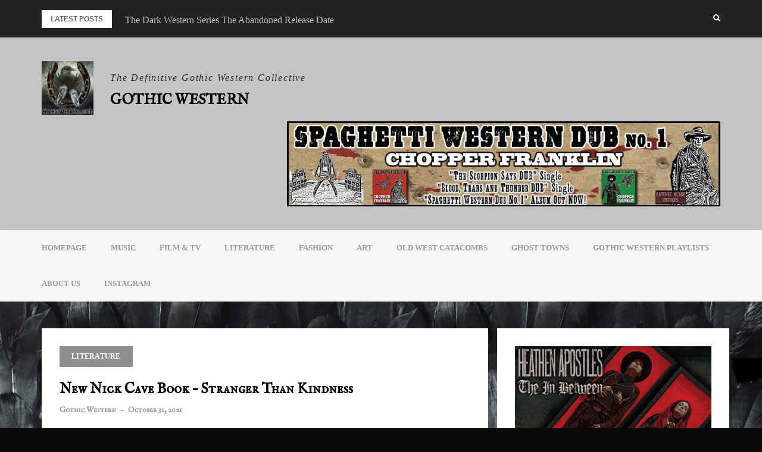

--- FILE ---
content_type: text/html; charset=UTF-8
request_url: https://gothicwestern.com/new-nick-cave-book-stranger-than-kindness/
body_size: 17940
content:
<!DOCTYPE html>
<html lang="en-US">
<head>
<meta charset="UTF-8">
<meta name="viewport" content="width=device-width, initial-scale=1">
<link rel="profile" href="http://gmpg.org/xfn/11">

<meta name='robots' content='index, follow, max-image-preview:large, max-snippet:-1, max-video-preview:-1' />

	<!-- This site is optimized with the Yoast SEO plugin v26.8 - https://yoast.com/product/yoast-seo-wordpress/ -->
	<title>New Nick Cave Book - Stranger Than Kindness - Gothic Western</title>
	<meta name="description" content="The new Nick Cave Book Stranger Than Kindness is a journey in images and words into the creative world of musician and storyteller Nick Cave." />
	<link rel="canonical" href="https://gothicwestern.com/new-nick-cave-book-stranger-than-kindness/" />
	<meta property="og:locale" content="en_US" />
	<meta property="og:type" content="article" />
	<meta property="og:title" content="New Nick Cave Book - Stranger Than Kindness - Gothic Western" />
	<meta property="og:description" content="The new Nick Cave Book Stranger Than Kindness is a journey in images and words into the creative world of musician and storyteller Nick Cave." />
	<meta property="og:url" content="https://gothicwestern.com/new-nick-cave-book-stranger-than-kindness/" />
	<meta property="og:site_name" content="Gothic Western" />
	<meta property="article:published_time" content="2021-10-31T19:17:36+00:00" />
	<meta property="article:modified_time" content="2022-08-31T17:32:44+00:00" />
	<meta property="og:image" content="https://gothicwestern.com/wp-content/uploads/2021/11/Nick-Cave-book-Stranger-Than-Kindness-2.jpg" />
	<meta property="og:image:width" content="1600" />
	<meta property="og:image:height" content="1200" />
	<meta property="og:image:type" content="image/jpeg" />
	<meta name="author" content="Gothic Western" />
	<meta name="twitter:card" content="summary_large_image" />
	<meta name="twitter:label1" content="Written by" />
	<meta name="twitter:data1" content="Gothic Western" />
	<meta name="twitter:label2" content="Est. reading time" />
	<meta name="twitter:data2" content="2 minutes" />
	<script type="application/ld+json" class="yoast-schema-graph">{"@context":"https://schema.org","@graph":[{"@type":"Article","@id":"https://gothicwestern.com/new-nick-cave-book-stranger-than-kindness/#article","isPartOf":{"@id":"https://gothicwestern.com/new-nick-cave-book-stranger-than-kindness/"},"author":{"name":"Gothic Western","@id":"https://gothicwestern.com/#/schema/person/ef09fd0b200871e1b7fb12a750de0294"},"headline":"New Nick Cave Book &#8211; Stranger Than Kindness","datePublished":"2021-10-31T19:17:36+00:00","dateModified":"2022-08-31T17:32:44+00:00","mainEntityOfPage":{"@id":"https://gothicwestern.com/new-nick-cave-book-stranger-than-kindness/"},"wordCount":322,"publisher":{"@id":"https://gothicwestern.com/#organization"},"image":{"@id":"https://gothicwestern.com/new-nick-cave-book-stranger-than-kindness/#primaryimage"},"thumbnailUrl":"https://gothicwestern.com/wp-content/uploads/2021/11/Nick-Cave-book-Stranger-Than-Kindness-2.jpg","keywords":["bad seeds book","nick cave bio","nick cave book"],"articleSection":["Literature"],"inLanguage":"en-US"},{"@type":"WebPage","@id":"https://gothicwestern.com/new-nick-cave-book-stranger-than-kindness/","url":"https://gothicwestern.com/new-nick-cave-book-stranger-than-kindness/","name":"New Nick Cave Book - Stranger Than Kindness - Gothic Western","isPartOf":{"@id":"https://gothicwestern.com/#website"},"primaryImageOfPage":{"@id":"https://gothicwestern.com/new-nick-cave-book-stranger-than-kindness/#primaryimage"},"image":{"@id":"https://gothicwestern.com/new-nick-cave-book-stranger-than-kindness/#primaryimage"},"thumbnailUrl":"https://gothicwestern.com/wp-content/uploads/2021/11/Nick-Cave-book-Stranger-Than-Kindness-2.jpg","datePublished":"2021-10-31T19:17:36+00:00","dateModified":"2022-08-31T17:32:44+00:00","description":"The new Nick Cave Book Stranger Than Kindness is a journey in images and words into the creative world of musician and storyteller Nick Cave.","breadcrumb":{"@id":"https://gothicwestern.com/new-nick-cave-book-stranger-than-kindness/#breadcrumb"},"inLanguage":"en-US","potentialAction":[{"@type":"ReadAction","target":["https://gothicwestern.com/new-nick-cave-book-stranger-than-kindness/"]}]},{"@type":"ImageObject","inLanguage":"en-US","@id":"https://gothicwestern.com/new-nick-cave-book-stranger-than-kindness/#primaryimage","url":"https://gothicwestern.com/wp-content/uploads/2021/11/Nick-Cave-book-Stranger-Than-Kindness-2.jpg","contentUrl":"https://gothicwestern.com/wp-content/uploads/2021/11/Nick-Cave-book-Stranger-Than-Kindness-2.jpg","width":1600,"height":1200,"caption":"New Nick Cave book"},{"@type":"BreadcrumbList","@id":"https://gothicwestern.com/new-nick-cave-book-stranger-than-kindness/#breadcrumb","itemListElement":[{"@type":"ListItem","position":1,"name":"Home","item":"https://gothicwestern.com/"},{"@type":"ListItem","position":2,"name":"New Nick Cave Book &#8211; Stranger Than Kindness"}]},{"@type":"WebSite","@id":"https://gothicwestern.com/#website","url":"https://gothicwestern.com/","name":"Gothic Western","description":"The Definitive Gothic Western Collective","publisher":{"@id":"https://gothicwestern.com/#organization"},"potentialAction":[{"@type":"SearchAction","target":{"@type":"EntryPoint","urlTemplate":"https://gothicwestern.com/?s={search_term_string}"},"query-input":{"@type":"PropertyValueSpecification","valueRequired":true,"valueName":"search_term_string"}}],"inLanguage":"en-US"},{"@type":"Organization","@id":"https://gothicwestern.com/#organization","name":"Gothic Western","url":"https://gothicwestern.com/","logo":{"@type":"ImageObject","inLanguage":"en-US","@id":"https://gothicwestern.com/#/schema/logo/image/","url":"https://gothicwestern.com/wp-content/uploads/2017/10/cropped-Crow-Horseshoe-logo-72-2.jpg","contentUrl":"https://gothicwestern.com/wp-content/uploads/2017/10/cropped-Crow-Horseshoe-logo-72-2.jpg","width":200,"height":208,"caption":"Gothic Western"},"image":{"@id":"https://gothicwestern.com/#/schema/logo/image/"}},{"@type":"Person","@id":"https://gothicwestern.com/#/schema/person/ef09fd0b200871e1b7fb12a750de0294","name":"Gothic Western","image":{"@type":"ImageObject","inLanguage":"en-US","@id":"https://gothicwestern.com/#/schema/person/image/","url":"https://secure.gravatar.com/avatar/78a65751339ef985f583ab029e7e552cf999452b18baae98d2ef39cdc9967b12?s=96&d=mm&r=g","contentUrl":"https://secure.gravatar.com/avatar/78a65751339ef985f583ab029e7e552cf999452b18baae98d2ef39cdc9967b12?s=96&d=mm&r=g","caption":"Gothic Western"},"url":"https://gothicwestern.com/author/gothic-western/"}]}</script>
	<!-- / Yoast SEO plugin. -->


<link rel='dns-prefetch' href='//www.googletagmanager.com' />
<link rel='dns-prefetch' href='//fonts.googleapis.com' />
<link rel="alternate" type="application/rss+xml" title="Gothic Western &raquo; Feed" href="https://gothicwestern.com/feed/" />
<link rel="alternate" title="oEmbed (JSON)" type="application/json+oembed" href="https://gothicwestern.com/wp-json/oembed/1.0/embed?url=https%3A%2F%2Fgothicwestern.com%2Fnew-nick-cave-book-stranger-than-kindness%2F" />
<link rel="alternate" title="oEmbed (XML)" type="text/xml+oembed" href="https://gothicwestern.com/wp-json/oembed/1.0/embed?url=https%3A%2F%2Fgothicwestern.com%2Fnew-nick-cave-book-stranger-than-kindness%2F&#038;format=xml" />
<!-- gothicwestern.com is managing ads with Advanced Ads 2.0.16 – https://wpadvancedads.com/ --><script id="gothi-ready">
			window.advanced_ads_ready=function(e,a){a=a||"complete";var d=function(e){return"interactive"===a?"loading"!==e:"complete"===e};d(document.readyState)?e():document.addEventListener("readystatechange",(function(a){d(a.target.readyState)&&e()}),{once:"interactive"===a})},window.advanced_ads_ready_queue=window.advanced_ads_ready_queue||[];		</script>
		<style id='wp-img-auto-sizes-contain-inline-css' type='text/css'>
img:is([sizes=auto i],[sizes^="auto," i]){contain-intrinsic-size:3000px 1500px}
/*# sourceURL=wp-img-auto-sizes-contain-inline-css */
</style>
<link rel='stylesheet' id='bootstrap-css' href='https://gothicwestern.com/wp-content/themes/greatmag/bootstrap/css/bootstrap.min.css?ver=1' type='text/css' media='all' />
<style id='wp-emoji-styles-inline-css' type='text/css'>

	img.wp-smiley, img.emoji {
		display: inline !important;
		border: none !important;
		box-shadow: none !important;
		height: 1em !important;
		width: 1em !important;
		margin: 0 0.07em !important;
		vertical-align: -0.1em !important;
		background: none !important;
		padding: 0 !important;
	}
/*# sourceURL=wp-emoji-styles-inline-css */
</style>
<style id='wp-block-library-inline-css' type='text/css'>
:root{--wp-block-synced-color:#7a00df;--wp-block-synced-color--rgb:122,0,223;--wp-bound-block-color:var(--wp-block-synced-color);--wp-editor-canvas-background:#ddd;--wp-admin-theme-color:#007cba;--wp-admin-theme-color--rgb:0,124,186;--wp-admin-theme-color-darker-10:#006ba1;--wp-admin-theme-color-darker-10--rgb:0,107,160.5;--wp-admin-theme-color-darker-20:#005a87;--wp-admin-theme-color-darker-20--rgb:0,90,135;--wp-admin-border-width-focus:2px}@media (min-resolution:192dpi){:root{--wp-admin-border-width-focus:1.5px}}.wp-element-button{cursor:pointer}:root .has-very-light-gray-background-color{background-color:#eee}:root .has-very-dark-gray-background-color{background-color:#313131}:root .has-very-light-gray-color{color:#eee}:root .has-very-dark-gray-color{color:#313131}:root .has-vivid-green-cyan-to-vivid-cyan-blue-gradient-background{background:linear-gradient(135deg,#00d084,#0693e3)}:root .has-purple-crush-gradient-background{background:linear-gradient(135deg,#34e2e4,#4721fb 50%,#ab1dfe)}:root .has-hazy-dawn-gradient-background{background:linear-gradient(135deg,#faaca8,#dad0ec)}:root .has-subdued-olive-gradient-background{background:linear-gradient(135deg,#fafae1,#67a671)}:root .has-atomic-cream-gradient-background{background:linear-gradient(135deg,#fdd79a,#004a59)}:root .has-nightshade-gradient-background{background:linear-gradient(135deg,#330968,#31cdcf)}:root .has-midnight-gradient-background{background:linear-gradient(135deg,#020381,#2874fc)}:root{--wp--preset--font-size--normal:16px;--wp--preset--font-size--huge:42px}.has-regular-font-size{font-size:1em}.has-larger-font-size{font-size:2.625em}.has-normal-font-size{font-size:var(--wp--preset--font-size--normal)}.has-huge-font-size{font-size:var(--wp--preset--font-size--huge)}.has-text-align-center{text-align:center}.has-text-align-left{text-align:left}.has-text-align-right{text-align:right}.has-fit-text{white-space:nowrap!important}#end-resizable-editor-section{display:none}.aligncenter{clear:both}.items-justified-left{justify-content:flex-start}.items-justified-center{justify-content:center}.items-justified-right{justify-content:flex-end}.items-justified-space-between{justify-content:space-between}.screen-reader-text{border:0;clip-path:inset(50%);height:1px;margin:-1px;overflow:hidden;padding:0;position:absolute;width:1px;word-wrap:normal!important}.screen-reader-text:focus{background-color:#ddd;clip-path:none;color:#444;display:block;font-size:1em;height:auto;left:5px;line-height:normal;padding:15px 23px 14px;text-decoration:none;top:5px;width:auto;z-index:100000}html :where(.has-border-color){border-style:solid}html :where([style*=border-top-color]){border-top-style:solid}html :where([style*=border-right-color]){border-right-style:solid}html :where([style*=border-bottom-color]){border-bottom-style:solid}html :where([style*=border-left-color]){border-left-style:solid}html :where([style*=border-width]){border-style:solid}html :where([style*=border-top-width]){border-top-style:solid}html :where([style*=border-right-width]){border-right-style:solid}html :where([style*=border-bottom-width]){border-bottom-style:solid}html :where([style*=border-left-width]){border-left-style:solid}html :where(img[class*=wp-image-]){height:auto;max-width:100%}:where(figure){margin:0 0 1em}html :where(.is-position-sticky){--wp-admin--admin-bar--position-offset:var(--wp-admin--admin-bar--height,0px)}@media screen and (max-width:600px){html :where(.is-position-sticky){--wp-admin--admin-bar--position-offset:0px}}

/*# sourceURL=wp-block-library-inline-css */
</style><style id='global-styles-inline-css' type='text/css'>
:root{--wp--preset--aspect-ratio--square: 1;--wp--preset--aspect-ratio--4-3: 4/3;--wp--preset--aspect-ratio--3-4: 3/4;--wp--preset--aspect-ratio--3-2: 3/2;--wp--preset--aspect-ratio--2-3: 2/3;--wp--preset--aspect-ratio--16-9: 16/9;--wp--preset--aspect-ratio--9-16: 9/16;--wp--preset--color--black: #000000;--wp--preset--color--cyan-bluish-gray: #abb8c3;--wp--preset--color--white: #ffffff;--wp--preset--color--pale-pink: #f78da7;--wp--preset--color--vivid-red: #cf2e2e;--wp--preset--color--luminous-vivid-orange: #ff6900;--wp--preset--color--luminous-vivid-amber: #fcb900;--wp--preset--color--light-green-cyan: #7bdcb5;--wp--preset--color--vivid-green-cyan: #00d084;--wp--preset--color--pale-cyan-blue: #8ed1fc;--wp--preset--color--vivid-cyan-blue: #0693e3;--wp--preset--color--vivid-purple: #9b51e0;--wp--preset--gradient--vivid-cyan-blue-to-vivid-purple: linear-gradient(135deg,rgb(6,147,227) 0%,rgb(155,81,224) 100%);--wp--preset--gradient--light-green-cyan-to-vivid-green-cyan: linear-gradient(135deg,rgb(122,220,180) 0%,rgb(0,208,130) 100%);--wp--preset--gradient--luminous-vivid-amber-to-luminous-vivid-orange: linear-gradient(135deg,rgb(252,185,0) 0%,rgb(255,105,0) 100%);--wp--preset--gradient--luminous-vivid-orange-to-vivid-red: linear-gradient(135deg,rgb(255,105,0) 0%,rgb(207,46,46) 100%);--wp--preset--gradient--very-light-gray-to-cyan-bluish-gray: linear-gradient(135deg,rgb(238,238,238) 0%,rgb(169,184,195) 100%);--wp--preset--gradient--cool-to-warm-spectrum: linear-gradient(135deg,rgb(74,234,220) 0%,rgb(151,120,209) 20%,rgb(207,42,186) 40%,rgb(238,44,130) 60%,rgb(251,105,98) 80%,rgb(254,248,76) 100%);--wp--preset--gradient--blush-light-purple: linear-gradient(135deg,rgb(255,206,236) 0%,rgb(152,150,240) 100%);--wp--preset--gradient--blush-bordeaux: linear-gradient(135deg,rgb(254,205,165) 0%,rgb(254,45,45) 50%,rgb(107,0,62) 100%);--wp--preset--gradient--luminous-dusk: linear-gradient(135deg,rgb(255,203,112) 0%,rgb(199,81,192) 50%,rgb(65,88,208) 100%);--wp--preset--gradient--pale-ocean: linear-gradient(135deg,rgb(255,245,203) 0%,rgb(182,227,212) 50%,rgb(51,167,181) 100%);--wp--preset--gradient--electric-grass: linear-gradient(135deg,rgb(202,248,128) 0%,rgb(113,206,126) 100%);--wp--preset--gradient--midnight: linear-gradient(135deg,rgb(2,3,129) 0%,rgb(40,116,252) 100%);--wp--preset--font-size--small: 13px;--wp--preset--font-size--medium: 20px;--wp--preset--font-size--large: 36px;--wp--preset--font-size--x-large: 42px;--wp--preset--spacing--20: 0.44rem;--wp--preset--spacing--30: 0.67rem;--wp--preset--spacing--40: 1rem;--wp--preset--spacing--50: 1.5rem;--wp--preset--spacing--60: 2.25rem;--wp--preset--spacing--70: 3.38rem;--wp--preset--spacing--80: 5.06rem;--wp--preset--shadow--natural: 6px 6px 9px rgba(0, 0, 0, 0.2);--wp--preset--shadow--deep: 12px 12px 50px rgba(0, 0, 0, 0.4);--wp--preset--shadow--sharp: 6px 6px 0px rgba(0, 0, 0, 0.2);--wp--preset--shadow--outlined: 6px 6px 0px -3px rgb(255, 255, 255), 6px 6px rgb(0, 0, 0);--wp--preset--shadow--crisp: 6px 6px 0px rgb(0, 0, 0);}:where(.is-layout-flex){gap: 0.5em;}:where(.is-layout-grid){gap: 0.5em;}body .is-layout-flex{display: flex;}.is-layout-flex{flex-wrap: wrap;align-items: center;}.is-layout-flex > :is(*, div){margin: 0;}body .is-layout-grid{display: grid;}.is-layout-grid > :is(*, div){margin: 0;}:where(.wp-block-columns.is-layout-flex){gap: 2em;}:where(.wp-block-columns.is-layout-grid){gap: 2em;}:where(.wp-block-post-template.is-layout-flex){gap: 1.25em;}:where(.wp-block-post-template.is-layout-grid){gap: 1.25em;}.has-black-color{color: var(--wp--preset--color--black) !important;}.has-cyan-bluish-gray-color{color: var(--wp--preset--color--cyan-bluish-gray) !important;}.has-white-color{color: var(--wp--preset--color--white) !important;}.has-pale-pink-color{color: var(--wp--preset--color--pale-pink) !important;}.has-vivid-red-color{color: var(--wp--preset--color--vivid-red) !important;}.has-luminous-vivid-orange-color{color: var(--wp--preset--color--luminous-vivid-orange) !important;}.has-luminous-vivid-amber-color{color: var(--wp--preset--color--luminous-vivid-amber) !important;}.has-light-green-cyan-color{color: var(--wp--preset--color--light-green-cyan) !important;}.has-vivid-green-cyan-color{color: var(--wp--preset--color--vivid-green-cyan) !important;}.has-pale-cyan-blue-color{color: var(--wp--preset--color--pale-cyan-blue) !important;}.has-vivid-cyan-blue-color{color: var(--wp--preset--color--vivid-cyan-blue) !important;}.has-vivid-purple-color{color: var(--wp--preset--color--vivid-purple) !important;}.has-black-background-color{background-color: var(--wp--preset--color--black) !important;}.has-cyan-bluish-gray-background-color{background-color: var(--wp--preset--color--cyan-bluish-gray) !important;}.has-white-background-color{background-color: var(--wp--preset--color--white) !important;}.has-pale-pink-background-color{background-color: var(--wp--preset--color--pale-pink) !important;}.has-vivid-red-background-color{background-color: var(--wp--preset--color--vivid-red) !important;}.has-luminous-vivid-orange-background-color{background-color: var(--wp--preset--color--luminous-vivid-orange) !important;}.has-luminous-vivid-amber-background-color{background-color: var(--wp--preset--color--luminous-vivid-amber) !important;}.has-light-green-cyan-background-color{background-color: var(--wp--preset--color--light-green-cyan) !important;}.has-vivid-green-cyan-background-color{background-color: var(--wp--preset--color--vivid-green-cyan) !important;}.has-pale-cyan-blue-background-color{background-color: var(--wp--preset--color--pale-cyan-blue) !important;}.has-vivid-cyan-blue-background-color{background-color: var(--wp--preset--color--vivid-cyan-blue) !important;}.has-vivid-purple-background-color{background-color: var(--wp--preset--color--vivid-purple) !important;}.has-black-border-color{border-color: var(--wp--preset--color--black) !important;}.has-cyan-bluish-gray-border-color{border-color: var(--wp--preset--color--cyan-bluish-gray) !important;}.has-white-border-color{border-color: var(--wp--preset--color--white) !important;}.has-pale-pink-border-color{border-color: var(--wp--preset--color--pale-pink) !important;}.has-vivid-red-border-color{border-color: var(--wp--preset--color--vivid-red) !important;}.has-luminous-vivid-orange-border-color{border-color: var(--wp--preset--color--luminous-vivid-orange) !important;}.has-luminous-vivid-amber-border-color{border-color: var(--wp--preset--color--luminous-vivid-amber) !important;}.has-light-green-cyan-border-color{border-color: var(--wp--preset--color--light-green-cyan) !important;}.has-vivid-green-cyan-border-color{border-color: var(--wp--preset--color--vivid-green-cyan) !important;}.has-pale-cyan-blue-border-color{border-color: var(--wp--preset--color--pale-cyan-blue) !important;}.has-vivid-cyan-blue-border-color{border-color: var(--wp--preset--color--vivid-cyan-blue) !important;}.has-vivid-purple-border-color{border-color: var(--wp--preset--color--vivid-purple) !important;}.has-vivid-cyan-blue-to-vivid-purple-gradient-background{background: var(--wp--preset--gradient--vivid-cyan-blue-to-vivid-purple) !important;}.has-light-green-cyan-to-vivid-green-cyan-gradient-background{background: var(--wp--preset--gradient--light-green-cyan-to-vivid-green-cyan) !important;}.has-luminous-vivid-amber-to-luminous-vivid-orange-gradient-background{background: var(--wp--preset--gradient--luminous-vivid-amber-to-luminous-vivid-orange) !important;}.has-luminous-vivid-orange-to-vivid-red-gradient-background{background: var(--wp--preset--gradient--luminous-vivid-orange-to-vivid-red) !important;}.has-very-light-gray-to-cyan-bluish-gray-gradient-background{background: var(--wp--preset--gradient--very-light-gray-to-cyan-bluish-gray) !important;}.has-cool-to-warm-spectrum-gradient-background{background: var(--wp--preset--gradient--cool-to-warm-spectrum) !important;}.has-blush-light-purple-gradient-background{background: var(--wp--preset--gradient--blush-light-purple) !important;}.has-blush-bordeaux-gradient-background{background: var(--wp--preset--gradient--blush-bordeaux) !important;}.has-luminous-dusk-gradient-background{background: var(--wp--preset--gradient--luminous-dusk) !important;}.has-pale-ocean-gradient-background{background: var(--wp--preset--gradient--pale-ocean) !important;}.has-electric-grass-gradient-background{background: var(--wp--preset--gradient--electric-grass) !important;}.has-midnight-gradient-background{background: var(--wp--preset--gradient--midnight) !important;}.has-small-font-size{font-size: var(--wp--preset--font-size--small) !important;}.has-medium-font-size{font-size: var(--wp--preset--font-size--medium) !important;}.has-large-font-size{font-size: var(--wp--preset--font-size--large) !important;}.has-x-large-font-size{font-size: var(--wp--preset--font-size--x-large) !important;}
/*# sourceURL=global-styles-inline-css */
</style>

<style id='classic-theme-styles-inline-css' type='text/css'>
/*! This file is auto-generated */
.wp-block-button__link{color:#fff;background-color:#32373c;border-radius:9999px;box-shadow:none;text-decoration:none;padding:calc(.667em + 2px) calc(1.333em + 2px);font-size:1.125em}.wp-block-file__button{background:#32373c;color:#fff;text-decoration:none}
/*# sourceURL=/wp-includes/css/classic-themes.min.css */
</style>
<link rel='stylesheet' id='greatmag-style-css' href='https://gothicwestern.com/wp-content/themes/greatmag/style.css?ver=6.9' type='text/css' media='all' />
<style id='greatmag-style-inline-css' type='text/css'>
.site-title,.site-title a,.site-title a:hover { color:#000000}
.site-description { color:#2b2b2b}
.site-branding { background-color:#c4c4c4}
.navbar.bgf6 { background-color:#f6f6f6}
.top-header { background-color:#222222}
.navbar .navbar-nav > li > a { color:#999999}
.preloader,.progress-bar,.comment-form .btn:hover, .comment-form .btn:focus,.contact-form .btn,.back-to-page:hover, .back-to-page:focus,.ready-to-contact .btn,.dc2:first-letter,.list-style1 li:before,.navbar .navbar-nav > li .dropdown-menu > li .absp-cat:hover, .navbar .navbar-nav > li .dropdown-menu > li .absp-cat:focus,.absp-cat:hover, .absp-cat:focus,.btn-primary:hover, .btn-primary:focus,.button:hover,button:hover,input[type="button"]:hover,input[type="reset"]:hover,input[type="submit"]:hover { background-color:#ddc133}
a:hover,a:focus,.nav>li>a:hover, .nav>li>a:focus,.sidebar-area .widget a:hover,.ps-quote:before,.author-posts-link,.fun-fact .this-icon,.dc1:first-letter,.list-style3 li:before,.list-style2 li:before,.pbc-carousel .owl-prev:hover, .pbc-carousel .owl-prev:focus, .pbc-carousel .owl-next:hover, .pbc-carousel .owl-next:focus, .pbc-carousel2 .owl-prev:hover, .pbc-carousel2 .owl-prev:focus, .pbc-carousel2 .owl-next:hover, .pbc-carousel2 .owl-next:focus, .video-posts-carousel .owl-prev:hover, .video-posts-carousel .owl-prev:focus, .video-posts-carousel .owl-next:hover, .video-posts-carousel .owl-next:focus,.post-title-small:hover, .post-title-small:focus,.post-title-standard:hover, .post-title-standard:focus,.go-top:hover, .go-top:focus,.mob-social-menu li a:hover, .mob-social-menu li a:focus,.off-close,.navbar .navbar-nav > li .dropdown-menu > li .this-title a:hover, .navbar .navbar-nav > li .dropdown-menu > li .this-title a:focus,.section-title .this-title span,.breaking-news.media a:hover, .breaking-news.media a:focus, .review-stars li { color:#ddc133}
.comment-form .btn:hover, .comment-form .btn:focus,.fun-fact .this-icon,.login-drop { border-color:#ddc133}
.footer-widgets { background-color:#222222}
.footer-widgets, .footer-widgets a:not(:hover) { color:#bbbbbb}
.footer-widgets .widget-title { color:#ffffff}
.bottom-footer { background-color:#191919}
.site-info, .site-info a:not(:hover) { color:#ffffff}
body, .sidebar-area .widget, .sidebar-area .widget a, .sidebar-area .widget select { color:#666666}
body { font-family:Im Fell English ;}
h1,h2,h3,h4,h5,h6,.site-title,.post-title-standard,.post-title-small,.post-title-big { font-family:Im Fell English Sc;}
.site-title { font-size:24px; }
.site-description { font-size:16px; }
body { font-size:16px; }
.navbar .navbar-nav > li > a { font-size:13px; }
.post-title-standard { font-size:16px; }
.entry-title.post-title-big { font-size:24px; }
.widget-area .widget-title, .footer-widgets .widget-title { font-size:12px; }

/*# sourceURL=greatmag-style-inline-css */
</style>
<link rel='stylesheet' id='greatmag-fonts-css' href='https://fonts.googleapis.com/css?family=IM+Fell+English+%3A400%2C400italic%2C600%2C600italic%7CIM+Fell+English+SC%3A400%2C400italic%2C600%2C600italic&#038;subset=latin%2Clatin-ext%2Ccyrillic' type='text/css' media='all' />
<link rel='stylesheet' id='font-awesome-css' href='https://gothicwestern.com/wp-content/themes/greatmag/fonts/font-awesome.min.css?ver=6.9' type='text/css' media='all' />
<script type="text/javascript" src="https://gothicwestern.com/wp-includes/js/jquery/jquery.min.js?ver=3.7.1" id="jquery-core-js"></script>
<script type="text/javascript" src="https://gothicwestern.com/wp-includes/js/jquery/jquery-migrate.min.js?ver=3.4.1" id="jquery-migrate-js"></script>

<!-- Google tag (gtag.js) snippet added by Site Kit -->
<!-- Google Analytics snippet added by Site Kit -->
<script type="text/javascript" src="https://www.googletagmanager.com/gtag/js?id=GT-MR57LJ" id="google_gtagjs-js" async></script>
<script type="text/javascript" id="google_gtagjs-js-after">
/* <![CDATA[ */
window.dataLayer = window.dataLayer || [];function gtag(){dataLayer.push(arguments);}
gtag("set","linker",{"domains":["gothicwestern.com"]});
gtag("js", new Date());
gtag("set", "developer_id.dZTNiMT", true);
gtag("config", "GT-MR57LJ");
//# sourceURL=google_gtagjs-js-after
/* ]]> */
</script>
<link rel="https://api.w.org/" href="https://gothicwestern.com/wp-json/" /><link rel="alternate" title="JSON" type="application/json" href="https://gothicwestern.com/wp-json/wp/v2/posts/3326" /><link rel="EditURI" type="application/rsd+xml" title="RSD" href="https://gothicwestern.com/xmlrpc.php?rsd" />
<meta name="generator" content="WordPress 6.9" />
<link rel='shortlink' href='https://gothicwestern.com/?p=3326' />
<meta name="generator" content="Site Kit by Google 1.170.0" /><meta name="google-site-verification" content="eem9a3bKDruVZZOJyhMIH3e-Rd6M5yVR1_kHZf3xpDo"><style type="text/css" id="custom-background-css">
body.custom-background { background-color: #0a0a0a; background-image: url("https://gothicwestern.com/wp-content/uploads/2020/11/crow-feather-bkgrd-7.jpg"); background-position: left center; background-size: contain; background-repeat: repeat; background-attachment: scroll; }
</style>
	<link rel="icon" href="https://gothicwestern.com/wp-content/uploads/2017/10/cropped-Icon-32x32.jpg" sizes="32x32" />
<link rel="icon" href="https://gothicwestern.com/wp-content/uploads/2017/10/cropped-Icon-192x192.jpg" sizes="192x192" />
<link rel="apple-touch-icon" href="https://gothicwestern.com/wp-content/uploads/2017/10/cropped-Icon-180x180.jpg" />
<meta name="msapplication-TileImage" content="https://gothicwestern.com/wp-content/uploads/2017/10/cropped-Icon-270x270.jpg" />
		<style type="text/css" id="wp-custom-css">
			.bottom-footer {
  display: none;
}

.bottom-footer.bottom-footer2 {
  display: block;
}

#masthead .site-logo {
    max-height: 400px;
}
a {
    color: #936b08 ;
}
p {
font-size:18px;
}
		</style>
		</head>

<body class="wp-singular post-template-default single single-post postid-3326 single-format-standard custom-background wp-custom-logo wp-theme-greatmag group-blog aa-prefix-gothi-">
<div id="page" data-bodyimg="" class="site">
	<a class="skip-link screen-reader-text" href="#content">Skip to content</a>

		<div class="preloader">
		<div><span>Loading...</span></div>
	</div>
					<div class="top-search-form row">
			<form role="search" method="get" class="search-form" action="https://gothicwestern.com/">
				<label>
					<span class="screen-reader-text">Search for:</span>
					<input type="search" class="search-field" placeholder="Search &hellip;" value="" name="s" />
				</label>
				<input type="submit" class="search-submit" value="Search" />
			</form>		</div>
				<div class="top-header row">
			<div class="container">
				<div class="row">
					<div class="col-sm-8">
						
	<div class="media breaking-news">
		<div class="media-left">
			<div class="bnews-label">Latest posts</div>
		</div>
		<div class="media-body">
			<div class="bnews-ticker">
							<div class="item"><a href="https://gothicwestern.com/the-dark-western-series-the-abandoned-release-date/" title="The Dark Western Series The Abandoned Release Date">The Dark Western Series The Abandoned Release Date</a></div>
							<div class="item"><a href="https://gothicwestern.com/16-horsepower-reunion-at-fire-in-the-mountains/" title="16 Horsepower Reunion at Fire In The Mountains">16 Horsepower Reunion at Fire In The Mountains</a></div>
							<div class="item"><a href="https://gothicwestern.com/kill-the-wicked-goth-spaghetti-western/" title="Kill the Wicked! Goth Spaghetti Western">Kill the Wicked! Goth Spaghetti Western</a></div>
							<div class="item"><a href="https://gothicwestern.com/the-unholy-trinity-pierce-brosnan-and-samuel-l-jackson-western/" title="The Unholy Trinity &#8211; Pierce Brosnan and Samuel L. Jackson Western">The Unholy Trinity &#8211; Pierce Brosnan and Samuel L. Jackson Western</a></div>
							<div class="item"><a href="https://gothicwestern.com/del-roscoe-gothic-indie-americana/" title="Del Roscoe &#8211; Gothic Indie Americana">Del Roscoe &#8211; Gothic Indie Americana</a></div>
									</div>
		</div>
	</div>

						</div>
					<div class="col-sm-4 auth-social">
							<ul class="nav nav-pills auth-social-nav">
		
				<li class="search-top"><a href="#"><i class="fa fa-search"></i></a></li>
		
		
	</ul>
						</div>
				</div>
			</div>
		</div>
		<header id="masthead" class="site-header">

			<div class="site-branding vhome3 row m0">
			<div class="container">
				<div class="main-logo">
					<div class="media">
												<div class="media-left">
							<div itemscope itemtype="https://schema.org/Brand"><a href="https://gothicwestern.com/" class="custom-logo-link" rel="home"><img width="200" height="208" src="https://gothicwestern.com/wp-content/uploads/2017/10/cropped-Crow-Horseshoe-logo-72-2.jpg" class="custom-logo" alt="Gothic Western" decoding="async" /></a></div>						</div>
												<div class="media-body">
															<p class="site-description site-slogan">The Definitive Gothic Western Collective</p>
															<p class="site-title"><a href="https://gothicwestern.com/" rel="home">Gothic Western</a></p>
													</div>
					</div>
				</div>
									<div class="header-ad">
						<a target="_blank" href="https://heathenapostles.bandcamp.com/album/spaghetti-western-dub-no-1"><img src="https://gothicwestern.com/wp-content/uploads/2025/08/SWD-banner-BC-Out-NOW.jpg"/></a>
					</div>
							</div>
		</div><!-- .site-branding -->
			<nav id="site-navigation" class="navbar navbar-static-top navbar-default main-navigation bgf6">
			<div class="container">
				<div class="row">

								        <div class="collapse navbar-collapse"><ul id="menu-main" class="nav navbar-nav"><li id="menu-item-182" class="menu-item menu-item-type-post_type menu-item-object-page menu-item-home menu-item-182"><a title="Homepage" href="https://gothicwestern.com/">Homepage</a></li>
<li id="menu-item-186" class="menu-item menu-item-type-taxonomy menu-item-object-category menu-item-186"><a title="Music" href="https://gothicwestern.com/category/music/">Music</a></li>
<li id="menu-item-346" class="menu-item menu-item-type-taxonomy menu-item-object-category menu-item-346"><a title="Film &amp; TV" href="https://gothicwestern.com/category/film-tv/">Film &amp; TV</a></li>
<li id="menu-item-184" class="menu-item menu-item-type-taxonomy menu-item-object-category current-post-ancestor current-menu-parent current-post-parent menu-item-184"><a title="Literature" href="https://gothicwestern.com/category/literature/">Literature</a></li>
<li id="menu-item-183" class="menu-item menu-item-type-taxonomy menu-item-object-category menu-item-183"><a title="Fashion" href="https://gothicwestern.com/category/fashion/">Fashion</a></li>
<li id="menu-item-3846" class="menu-item menu-item-type-taxonomy menu-item-object-category menu-item-3846"><a title="Art" href="https://gothicwestern.com/category/art/">Art</a></li>
<li id="menu-item-386" class="menu-item menu-item-type-taxonomy menu-item-object-category menu-item-386"><a title="Old West Catacombs" href="https://gothicwestern.com/category/old-west-catacombs/">Old West Catacombs</a></li>
<li id="menu-item-3163" class="menu-item menu-item-type-taxonomy menu-item-object-category menu-item-3163"><a title="Ghost Towns" href="https://gothicwestern.com/category/ghost-towns/">Ghost Towns</a></li>
<li id="menu-item-950" class="menu-item menu-item-type-post_type menu-item-object-page menu-item-950"><a title="Gothic Western Playlists" href="https://gothicwestern.com/gothic-western-playlists-dark-americana/">Gothic Western Playlists</a></li>
<li id="menu-item-382" class="menu-item menu-item-type-post_type menu-item-object-post menu-item-382"><a title="About Us" href="https://gothicwestern.com/welcome-gothic-western-website/">About Us</a></li>
<li id="menu-item-633" class="menu-item menu-item-type-custom menu-item-object-custom menu-item-633"><a title="INSTAGRAM" href="https://www.instagram.com/gothicwestern/">INSTAGRAM</a></li>
</ul></div>					<button class="off-canvas-trigger" aria-controls="primary" aria-expanded="false">
						<span class="icon-bar"></span>
						<span class="icon-bar"></span>
						<span class="icon-bar"></span>
					</button>
									</div>
			</div>
		</nav><!-- #site-navigation -->
			<div class="off-close outer"></div>
		<div class="off-canvas row">
			<div class="off-logo-box off-widget">
				<button class="off-close"><i class="fa fa-times"></i></button><br>
				<a class="off-logo" href="https://gothicwestern.com/" rel="home">
											<p class="site-description site-slogan">The Definitive Gothic Western Collective</p>
										<h4 class="site-title">Gothic Western</h4>
				</a>
			</div>
			<div class="mob-menu-box1 off-widget">
			        <ul id="menu-main-1" class="nav navbar-nav mob-menu"><li class="menu-item menu-item-type-post_type menu-item-object-page menu-item-home menu-item-182"><a title="Homepage" href="https://gothicwestern.com/">Homepage</a></li>
<li class="menu-item menu-item-type-taxonomy menu-item-object-category menu-item-186"><a title="Music" href="https://gothicwestern.com/category/music/">Music</a></li>
<li class="menu-item menu-item-type-taxonomy menu-item-object-category menu-item-346"><a title="Film &amp; TV" href="https://gothicwestern.com/category/film-tv/">Film &amp; TV</a></li>
<li class="menu-item menu-item-type-taxonomy menu-item-object-category current-post-ancestor current-menu-parent current-post-parent menu-item-184"><a title="Literature" href="https://gothicwestern.com/category/literature/">Literature</a></li>
<li class="menu-item menu-item-type-taxonomy menu-item-object-category menu-item-183"><a title="Fashion" href="https://gothicwestern.com/category/fashion/">Fashion</a></li>
<li class="menu-item menu-item-type-taxonomy menu-item-object-category menu-item-3846"><a title="Art" href="https://gothicwestern.com/category/art/">Art</a></li>
<li class="menu-item menu-item-type-taxonomy menu-item-object-category menu-item-386"><a title="Old West Catacombs" href="https://gothicwestern.com/category/old-west-catacombs/">Old West Catacombs</a></li>
<li class="menu-item menu-item-type-taxonomy menu-item-object-category menu-item-3163"><a title="Ghost Towns" href="https://gothicwestern.com/category/ghost-towns/">Ghost Towns</a></li>
<li class="menu-item menu-item-type-post_type menu-item-object-page menu-item-950"><a title="Gothic Western Playlists" href="https://gothicwestern.com/gothic-western-playlists-dark-americana/">Gothic Western Playlists</a></li>
<li class="menu-item menu-item-type-post_type menu-item-object-post menu-item-382"><a title="About Us" href="https://gothicwestern.com/welcome-gothic-western-website/">About Us</a></li>
<li class="menu-item menu-item-type-custom menu-item-object-custom menu-item-633"><a title="INSTAGRAM" href="https://www.instagram.com/gothicwestern/">INSTAGRAM</a></li>
</ul>			</div>
		</div>
	
	</header><!-- #masthead -->
	
	<div id="content" class="site-content">
		<div class="container">
			<div class="row">
				
			

	<div id="primary" class="content-area col-md-8">
		<main id="main" class="site-main">

		

<article id="post-3326" class="post-3326 post type-post status-publish format-standard has-post-thumbnail hentry category-literature tag-bad-seeds-book tag-nick-cave-bio tag-nick-cave-book">

		<div class="single-post-cats">
		<a class="absp-cat prltv" style="background-color:#908e8e;" href="https://gothicwestern.com/category/literature/" title="Literature">Literature</a>	</div>
	
	<header class="entry-header">
		<h1 class="entry-title post-title-big">New Nick Cave Book &#8211; Stranger Than Kindness</h1>		<div class="entry-meta">
			<h5 class="post-meta"><a href="https://gothicwestern.com/author/gothic-western/" class="author vcard">Gothic Western</a>  -  <a href="https://gothicwestern.com/new-nick-cave-book-stranger-than-kindness/" class="date"><time class="entry-date published" datetime="2021-10-31T12:17:36-07:00">October 31, 2021</time><time class="updated" datetime="2022-08-31T10:32:44-07:00">August 31, 2022</time></a></h5>		</div><!-- .entry-meta -->
			</header><!-- .entry-header -->

	<div class="post-main-image row text-center">
		<img width="710" height="533" src="https://gothicwestern.com/wp-content/uploads/2021/11/Nick-Cave-book-Stranger-Than-Kindness-2-710x533.jpg" class="attachment-greatmag-single size-greatmag-single wp-post-image" alt="New Nick Cave book" decoding="async" fetchpriority="high" srcset="https://gothicwestern.com/wp-content/uploads/2021/11/Nick-Cave-book-Stranger-Than-Kindness-2-710x533.jpg 710w, https://gothicwestern.com/wp-content/uploads/2021/11/Nick-Cave-book-Stranger-Than-Kindness-2-300x225.jpg 300w, https://gothicwestern.com/wp-content/uploads/2021/11/Nick-Cave-book-Stranger-Than-Kindness-2-768x576.jpg 768w, https://gothicwestern.com/wp-content/uploads/2021/11/Nick-Cave-book-Stranger-Than-Kindness-2-1024x768.jpg 1024w, https://gothicwestern.com/wp-content/uploads/2021/11/Nick-Cave-book-Stranger-Than-Kindness-2.jpg 1600w" sizes="(max-width: 710px) 100vw, 710px" />	</div>

	<div class="entry-content">
		<p><span style="color: #000000;">The new <a href="http://gothicamericana.com/?s=Nick+Cave+">Nick Cave</a> Book <em>Stranger Than Kindness</em> is a journey in images and words into the creative world of musician, storyteller, and cultural icon Nick Cave.</span></p>
<p><span style="color: #000000;">One of the world’s most celebrated artists, Nick Cave has enthralled and intrigued fans for more than four decades. With <em>Stranger Than Kindness</em> he reveals his innermost creative process as never before. Vibrant, evocative, and startlingly intimate, this remarkable volume peels back the layers of a unique artist, illuminating the inspiration that drives his work and exploring his many universes, both real and imagined.</span></p>
<p><span style="color: #000000;"><a href="https://gothicwestern.com/wp-content/uploads/2021/10/Nick-Cave-book-Stranger-Than-Kindness-1.jpg"><img decoding="async" class="alignleft wp-image-3327 size-medium" src="https://gothicwestern.com/wp-content/uploads/2021/10/Nick-Cave-book-Stranger-Than-Kindness-1-227x300.jpg" alt="New Nick Cave Book " width="227" height="300" srcset="https://gothicwestern.com/wp-content/uploads/2021/10/Nick-Cave-book-Stranger-Than-Kindness-1-227x300.jpg 227w, https://gothicwestern.com/wp-content/uploads/2021/10/Nick-Cave-book-Stranger-Than-Kindness-1-768x1015.jpg 768w, https://gothicwestern.com/wp-content/uploads/2021/10/Nick-Cave-book-Stranger-Than-Kindness-1-775x1024.jpg 775w, https://gothicwestern.com/wp-content/uploads/2021/10/Nick-Cave-book-Stranger-Than-Kindness-1-710x938.jpg 710w, https://gothicwestern.com/wp-content/uploads/2021/10/Nick-Cave-book-Stranger-Than-Kindness-1.jpg 1750w" sizes="(max-width: 227px) 100vw, 227px" /></a>Featuring full color reproductions of original artwork, handwritten lyrics, photographs, and collected personal artifacts, <em>Stranger Than Kindness</em> ponders the origins of our deepest influences—what shapes our lives and makes us who we are—and celebrates the curiosity and power of the creative spirit.</span></p>
<p><span style="color: #000000;">The volume, which complements last year&#8217;s Nick Cave retrospective museum exhibition, tells the artist&#8217;s life story through family photos, pictures of unusual objects he has collected and kept, photos of his lyrics, and sparse commentary from Cave himself. It contains images of early concerts by the Boys Next Door in the Seventies, lyrics he wrote in blood for the <a href="https://en.wikipedia.org/wiki/The_Birthday_Party_(band)">Birthday Party</a> in the Eighties, and notebooks he has kept ever since he ventured out as Nick Cave and the Bad Seeds. It&#8217;s a rare portrait of the raw ingredients that fuel his intensity onstage and on record.</span></p>
<p><span style="color: #000000;">The images and captions that follow all come from the book, and they show Cave&#8217;s journey from his teen years in Australia to the genesis of his most recent Bad Seeds album, <a href="https://en.wikipedia.org/wiki/Ghosteen"><em>Ghosteen</em></a>. In between those photos are glimpses at some of the connective tissue — diary entries, doodles, scribbled lyrics — that joins his art to his artistry.</span></p>
<p><span style="color: #000000;">From the book <em>Stranger Than Kindness</em> by Nick Cave. Copyright C 2021 by Nick Cave. Reprinted by permission of HarperOne, an imprint of HarperCollins Publishers.</span></p>
<div class="gothi-after-content" id="gothi-682726151"><a href="https://heathenapostles.bandcamp.com/album/spaghetti-western-dub-no-1" target="_blank" aria-label="spaghetti western album"><img decoding="async" src="https://gothicwestern.com/wp-content/uploads/2023/10/SWD-banner-GA-CD-OUT-NOW.jpg" alt="spaghetti western album"  srcset="https://gothicwestern.com/wp-content/uploads/2023/10/SWD-banner-GA-CD-OUT-NOW.jpg 1079w, https://gothicwestern.com/wp-content/uploads/2023/10/SWD-banner-GA-CD-OUT-NOW-300x70.jpg 300w, https://gothicwestern.com/wp-content/uploads/2023/10/SWD-banner-GA-CD-OUT-NOW-1024x237.jpg 1024w, https://gothicwestern.com/wp-content/uploads/2023/10/SWD-banner-GA-CD-OUT-NOW-768x178.jpg 768w, https://gothicwestern.com/wp-content/uploads/2023/10/SWD-banner-GA-CD-OUT-NOW-710x165.jpg 710w" sizes="(max-width: 1079px) 100vw, 1079px" width="1079" height="250"   /></a></div>	</div><!-- .entry-content -->

		<footer class="entry-footer">
		<span class="tags-links">Tagged <a href="https://gothicwestern.com/tag/bad-seeds-book/" rel="tag">bad seeds book</a>, <a href="https://gothicwestern.com/tag/nick-cave-bio/" rel="tag">nick cave bio</a>, <a href="https://gothicwestern.com/tag/nick-cave-book/" rel="tag">nick cave book</a></span>	</footer><!-- .entry-footer -->
			
</article><!-- #post-## -->

	<nav class="navigation post-navigation" aria-label="Posts">
		<h2 class="screen-reader-text">Post navigation</h2>
		<div class="nav-links"><div class="nav-previous"><a href="https://gothicwestern.com/pine-hill-haints-southern-roots-music/" rel="prev">Pine Hill Haints &#8211; Southern Roots Music</a></div><div class="nav-next"><a href="https://gothicwestern.com/dead-in-tombstone-2013-outlaw-makes-a-pact-with-satan/" rel="next">Dead in Tombstone (2013) &#8211; Outlaw Makes a Pact with Satan</a></div></div>
	</nav>
		</main><!-- #main -->
	</div><!-- #primary -->


<aside id="secondary" class="widget-area col-md-4 sidebar-area" role="complementary">
	<section class="widget gothi-widget"><a href="https://heathenapostles.bandcamp.com/album/the-in-between" target="_blank" aria-label="post punk roots music"><img src="https://gothicwestern.com/wp-content/uploads/2019/05/The-In-Between-OUT-NOW-SQ-350.jpg" alt="post punk roots music"  width="350" height="350"   /></a></section><section class="widget gothi-widget"><a href="http://phantomoftheblackhills.com/" target="_blank" aria-label="POTBH square banner 350"><img src="https://gothicwestern.com/wp-content/uploads/2018/01/POTBH-square-banner-350.jpg" alt=""  width="350" height="350"   /></a></section><section class="widget gothi-widget"><a href="http://www.aimovement.org/stream.html" target="_blank" aria-label="aim_webcasts"><img src="https://gothicwestern.com/wp-content/uploads/2021/05/aim_webcasts-e1620157608652.jpg" alt=""  width="300" height="250"   /></a></section>
		<section id="recent-posts-2" class="widget widget_recent_entries">
		<h2 class="widget-title">Recent Posts</h2>
		<ul>
											<li>
					<a href="https://gothicwestern.com/the-dark-western-series-the-abandoned-release-date/">The Dark Western Series The Abandoned Release Date</a>
									</li>
											<li>
					<a href="https://gothicwestern.com/16-horsepower-reunion-at-fire-in-the-mountains/">16 Horsepower Reunion at Fire In The Mountains</a>
									</li>
											<li>
					<a href="https://gothicwestern.com/kill-the-wicked-goth-spaghetti-western/">Kill the Wicked! Goth Spaghetti Western</a>
									</li>
											<li>
					<a href="https://gothicwestern.com/the-unholy-trinity-pierce-brosnan-and-samuel-l-jackson-western/">The Unholy Trinity &#8211; Pierce Brosnan and Samuel L. Jackson Western</a>
									</li>
											<li>
					<a href="https://gothicwestern.com/del-roscoe-gothic-indie-americana/">Del Roscoe &#8211; Gothic Indie Americana</a>
									</li>
					</ul>

		</section><section id="categories-2" class="widget widget_categories"><h2 class="widget-title">Categories</h2>
			<ul>
					<li class="cat-item cat-item-222"><a href="https://gothicwestern.com/category/art/">Art</a>
</li>
	<li class="cat-item cat-item-2"><a href="https://gothicwestern.com/category/fashion/">Fashion</a>
</li>
	<li class="cat-item cat-item-11"><a href="https://gothicwestern.com/category/film/">Film</a>
</li>
	<li class="cat-item cat-item-21"><a href="https://gothicwestern.com/category/film-tv/">Film &amp; TV</a>
</li>
	<li class="cat-item cat-item-47"><a href="https://gothicwestern.com/category/ghost-towns/">Ghost Towns</a>
</li>
	<li class="cat-item cat-item-3"><a href="https://gothicwestern.com/category/lifestyle/">Lifestyle</a>
</li>
	<li class="cat-item cat-item-10"><a href="https://gothicwestern.com/category/literature/">Literature</a>
</li>
	<li class="cat-item cat-item-12"><a href="https://gothicwestern.com/category/music/">Music</a>
</li>
	<li class="cat-item cat-item-4"><a href="https://gothicwestern.com/category/news/">News</a>
</li>
	<li class="cat-item cat-item-24"><a href="https://gothicwestern.com/category/old-west-catacombs/">Old West Catacombs</a>
</li>
	<li class="cat-item cat-item-1"><a href="https://gothicwestern.com/category/uncategorized/">Uncategorized</a>
</li>
			</ul>

			</section><section id="archives-2" class="widget widget_archive"><h2 class="widget-title">Archives</h2>
			<ul>
					<li><a href='https://gothicwestern.com/2025/12/'>December 2025</a></li>
	<li><a href='https://gothicwestern.com/2025/11/'>November 2025</a></li>
	<li><a href='https://gothicwestern.com/2025/10/'>October 2025</a></li>
	<li><a href='https://gothicwestern.com/2025/09/'>September 2025</a></li>
	<li><a href='https://gothicwestern.com/2025/08/'>August 2025</a></li>
	<li><a href='https://gothicwestern.com/2025/07/'>July 2025</a></li>
	<li><a href='https://gothicwestern.com/2025/06/'>June 2025</a></li>
	<li><a href='https://gothicwestern.com/2025/05/'>May 2025</a></li>
	<li><a href='https://gothicwestern.com/2025/04/'>April 2025</a></li>
	<li><a href='https://gothicwestern.com/2025/03/'>March 2025</a></li>
	<li><a href='https://gothicwestern.com/2025/02/'>February 2025</a></li>
	<li><a href='https://gothicwestern.com/2025/01/'>January 2025</a></li>
	<li><a href='https://gothicwestern.com/2024/12/'>December 2024</a></li>
	<li><a href='https://gothicwestern.com/2024/11/'>November 2024</a></li>
	<li><a href='https://gothicwestern.com/2024/10/'>October 2024</a></li>
	<li><a href='https://gothicwestern.com/2024/09/'>September 2024</a></li>
	<li><a href='https://gothicwestern.com/2024/08/'>August 2024</a></li>
	<li><a href='https://gothicwestern.com/2024/07/'>July 2024</a></li>
	<li><a href='https://gothicwestern.com/2024/06/'>June 2024</a></li>
	<li><a href='https://gothicwestern.com/2024/05/'>May 2024</a></li>
	<li><a href='https://gothicwestern.com/2024/04/'>April 2024</a></li>
	<li><a href='https://gothicwestern.com/2024/03/'>March 2024</a></li>
	<li><a href='https://gothicwestern.com/2024/02/'>February 2024</a></li>
	<li><a href='https://gothicwestern.com/2024/01/'>January 2024</a></li>
	<li><a href='https://gothicwestern.com/2023/12/'>December 2023</a></li>
	<li><a href='https://gothicwestern.com/2023/11/'>November 2023</a></li>
	<li><a href='https://gothicwestern.com/2023/10/'>October 2023</a></li>
	<li><a href='https://gothicwestern.com/2023/09/'>September 2023</a></li>
	<li><a href='https://gothicwestern.com/2023/08/'>August 2023</a></li>
	<li><a href='https://gothicwestern.com/2023/07/'>July 2023</a></li>
	<li><a href='https://gothicwestern.com/2023/06/'>June 2023</a></li>
	<li><a href='https://gothicwestern.com/2023/05/'>May 2023</a></li>
	<li><a href='https://gothicwestern.com/2023/04/'>April 2023</a></li>
	<li><a href='https://gothicwestern.com/2023/03/'>March 2023</a></li>
	<li><a href='https://gothicwestern.com/2023/02/'>February 2023</a></li>
	<li><a href='https://gothicwestern.com/2023/01/'>January 2023</a></li>
	<li><a href='https://gothicwestern.com/2022/12/'>December 2022</a></li>
	<li><a href='https://gothicwestern.com/2022/11/'>November 2022</a></li>
	<li><a href='https://gothicwestern.com/2022/10/'>October 2022</a></li>
	<li><a href='https://gothicwestern.com/2022/09/'>September 2022</a></li>
	<li><a href='https://gothicwestern.com/2022/08/'>August 2022</a></li>
	<li><a href='https://gothicwestern.com/2022/07/'>July 2022</a></li>
	<li><a href='https://gothicwestern.com/2022/06/'>June 2022</a></li>
	<li><a href='https://gothicwestern.com/2022/05/'>May 2022</a></li>
	<li><a href='https://gothicwestern.com/2022/04/'>April 2022</a></li>
	<li><a href='https://gothicwestern.com/2022/03/'>March 2022</a></li>
	<li><a href='https://gothicwestern.com/2022/02/'>February 2022</a></li>
	<li><a href='https://gothicwestern.com/2022/01/'>January 2022</a></li>
	<li><a href='https://gothicwestern.com/2021/12/'>December 2021</a></li>
	<li><a href='https://gothicwestern.com/2021/11/'>November 2021</a></li>
	<li><a href='https://gothicwestern.com/2021/10/'>October 2021</a></li>
	<li><a href='https://gothicwestern.com/2021/09/'>September 2021</a></li>
	<li><a href='https://gothicwestern.com/2021/08/'>August 2021</a></li>
	<li><a href='https://gothicwestern.com/2021/07/'>July 2021</a></li>
	<li><a href='https://gothicwestern.com/2021/06/'>June 2021</a></li>
	<li><a href='https://gothicwestern.com/2021/05/'>May 2021</a></li>
	<li><a href='https://gothicwestern.com/2021/04/'>April 2021</a></li>
	<li><a href='https://gothicwestern.com/2021/03/'>March 2021</a></li>
	<li><a href='https://gothicwestern.com/2021/02/'>February 2021</a></li>
	<li><a href='https://gothicwestern.com/2021/01/'>January 2021</a></li>
	<li><a href='https://gothicwestern.com/2020/12/'>December 2020</a></li>
	<li><a href='https://gothicwestern.com/2020/11/'>November 2020</a></li>
	<li><a href='https://gothicwestern.com/2020/10/'>October 2020</a></li>
	<li><a href='https://gothicwestern.com/2020/09/'>September 2020</a></li>
	<li><a href='https://gothicwestern.com/2020/08/'>August 2020</a></li>
	<li><a href='https://gothicwestern.com/2020/07/'>July 2020</a></li>
	<li><a href='https://gothicwestern.com/2020/06/'>June 2020</a></li>
	<li><a href='https://gothicwestern.com/2020/05/'>May 2020</a></li>
	<li><a href='https://gothicwestern.com/2020/04/'>April 2020</a></li>
	<li><a href='https://gothicwestern.com/2020/03/'>March 2020</a></li>
	<li><a href='https://gothicwestern.com/2020/02/'>February 2020</a></li>
	<li><a href='https://gothicwestern.com/2020/01/'>January 2020</a></li>
	<li><a href='https://gothicwestern.com/2019/12/'>December 2019</a></li>
	<li><a href='https://gothicwestern.com/2019/11/'>November 2019</a></li>
	<li><a href='https://gothicwestern.com/2019/10/'>October 2019</a></li>
	<li><a href='https://gothicwestern.com/2019/09/'>September 2019</a></li>
	<li><a href='https://gothicwestern.com/2019/08/'>August 2019</a></li>
	<li><a href='https://gothicwestern.com/2019/07/'>July 2019</a></li>
	<li><a href='https://gothicwestern.com/2019/06/'>June 2019</a></li>
	<li><a href='https://gothicwestern.com/2019/05/'>May 2019</a></li>
	<li><a href='https://gothicwestern.com/2019/04/'>April 2019</a></li>
	<li><a href='https://gothicwestern.com/2019/03/'>March 2019</a></li>
	<li><a href='https://gothicwestern.com/2019/02/'>February 2019</a></li>
	<li><a href='https://gothicwestern.com/2019/01/'>January 2019</a></li>
	<li><a href='https://gothicwestern.com/2018/12/'>December 2018</a></li>
	<li><a href='https://gothicwestern.com/2018/11/'>November 2018</a></li>
	<li><a href='https://gothicwestern.com/2018/10/'>October 2018</a></li>
	<li><a href='https://gothicwestern.com/2018/09/'>September 2018</a></li>
	<li><a href='https://gothicwestern.com/2018/08/'>August 2018</a></li>
	<li><a href='https://gothicwestern.com/2018/07/'>July 2018</a></li>
	<li><a href='https://gothicwestern.com/2018/06/'>June 2018</a></li>
	<li><a href='https://gothicwestern.com/2018/05/'>May 2018</a></li>
	<li><a href='https://gothicwestern.com/2018/04/'>April 2018</a></li>
	<li><a href='https://gothicwestern.com/2018/03/'>March 2018</a></li>
	<li><a href='https://gothicwestern.com/2018/02/'>February 2018</a></li>
	<li><a href='https://gothicwestern.com/2018/01/'>January 2018</a></li>
	<li><a href='https://gothicwestern.com/2017/12/'>December 2017</a></li>
			</ul>

			</section></aside><!-- #secondary -->

			</div>
		</div><!-- .container -->
	</div><!-- #content -->

		
	<footer id="colophon" class="site-footer">
		
	
	<div id="sidebar-footer" class="footer-widgets" role="complementary">
		<div class="container">
			<div class="row">	
								<div class="sidebar-column col-md-4">
									</div>
					
					
								<div class="sidebar-column col-md-4">
					<aside id="text-7" class="widget widget_text">			<div class="textwidget"></div>
		</aside>				</div>
							</div>
		</div>
	</div>		<div class="row bottom-footer" id="bottom-footer">
			<div class="container">
				<div class="site-info"><a href="https://wordpress.org/">Powered by WordPress</a><span class="sep"> | </span>Theme: <a href="http://athemes.com/theme/greatmag">Greatmag</a> by aThemes.</div>
				<nav id="footer-navigation" class="footer-navigation footer-menu-box">
									</nav>
			</div>
		</div>
		</footer><!-- #colophon -->

	</div><!-- #page -->

<script>(function(){var advanced_ads_ga_UID="11073861",advanced_ads_ga_anonymIP=!!1;window.advanced_ads_check_adblocker=function(){var t=[],n=null;function e(t){var n=window.requestAnimationFrame||window.mozRequestAnimationFrame||window.webkitRequestAnimationFrame||function(t){return setTimeout(t,16)};n.call(window,t)}return e((function(){var a=document.createElement("div");a.innerHTML="&nbsp;",a.setAttribute("class","ad_unit ad-unit text-ad text_ad pub_300x250"),a.setAttribute("style","width: 1px !important; height: 1px !important; position: absolute !important; left: 0px !important; top: 0px !important; overflow: hidden !important;"),document.body.appendChild(a),e((function(){var e,o,i=null===(e=(o=window).getComputedStyle)||void 0===e?void 0:e.call(o,a),d=null==i?void 0:i.getPropertyValue("-moz-binding");n=i&&"none"===i.getPropertyValue("display")||"string"==typeof d&&-1!==d.indexOf("about:");for(var c=0,r=t.length;c<r;c++)t[c](n);t=[]}))})),function(e){"undefined"==typeof advanced_ads_adblocker_test&&(n=!0),null!==n?e(n):t.push(e)}}(),(()=>{function t(t){this.UID=t,this.analyticsObject="function"==typeof gtag;var n=this;return this.count=function(){gtag("event","AdBlock",{event_category:"Advanced Ads",event_label:"Yes",non_interaction:!0,send_to:n.UID})},function(){if(!n.analyticsObject){var e=document.createElement("script");e.src="https://www.googletagmanager.com/gtag/js?id="+t,e.async=!0,document.body.appendChild(e),window.dataLayer=window.dataLayer||[],window.gtag=function(){dataLayer.push(arguments)},n.analyticsObject=!0,gtag("js",new Date)}var a={send_page_view:!1,transport_type:"beacon"};window.advanced_ads_ga_anonymIP&&(a.anonymize_ip=!0),gtag("config",t,a)}(),this}advanced_ads_check_adblocker((function(n){n&&new t(advanced_ads_ga_UID).count()}))})();})();</script><script type="speculationrules">
{"prefetch":[{"source":"document","where":{"and":[{"href_matches":"/*"},{"not":{"href_matches":["/wp-*.php","/wp-admin/*","/wp-content/uploads/*","/wp-content/*","/wp-content/plugins/*","/wp-content/themes/greatmag/*","/*\\?(.+)"]}},{"not":{"selector_matches":"a[rel~=\"nofollow\"]"}},{"not":{"selector_matches":".no-prefetch, .no-prefetch a"}}]},"eagerness":"conservative"}]}
</script>
<script type="text/javascript" src="https://gothicwestern.com/wp-includes/js/imagesloaded.min.js?ver=5.0.0" id="imagesloaded-js"></script>
<script type="text/javascript" src="https://gothicwestern.com/wp-content/themes/greatmag/js/scripts.js?ver=6.9" id="greatmag-scripts-js"></script>
<script type="text/javascript" src="https://gothicwestern.com/wp-content/themes/greatmag/js/main.min.js?ver=6.9" id="greatmag-main-js"></script>
<script type="text/javascript" src="https://gothicwestern.com/wp-content/plugins/advanced-ads/admin/assets/js/advertisement.js?ver=2.0.16" id="advanced-ads-find-adblocker-js"></script>
<script id="wp-emoji-settings" type="application/json">
{"baseUrl":"https://s.w.org/images/core/emoji/17.0.2/72x72/","ext":".png","svgUrl":"https://s.w.org/images/core/emoji/17.0.2/svg/","svgExt":".svg","source":{"concatemoji":"https://gothicwestern.com/wp-includes/js/wp-emoji-release.min.js?ver=6.9"}}
</script>
<script type="module">
/* <![CDATA[ */
/*! This file is auto-generated */
const a=JSON.parse(document.getElementById("wp-emoji-settings").textContent),o=(window._wpemojiSettings=a,"wpEmojiSettingsSupports"),s=["flag","emoji"];function i(e){try{var t={supportTests:e,timestamp:(new Date).valueOf()};sessionStorage.setItem(o,JSON.stringify(t))}catch(e){}}function c(e,t,n){e.clearRect(0,0,e.canvas.width,e.canvas.height),e.fillText(t,0,0);t=new Uint32Array(e.getImageData(0,0,e.canvas.width,e.canvas.height).data);e.clearRect(0,0,e.canvas.width,e.canvas.height),e.fillText(n,0,0);const a=new Uint32Array(e.getImageData(0,0,e.canvas.width,e.canvas.height).data);return t.every((e,t)=>e===a[t])}function p(e,t){e.clearRect(0,0,e.canvas.width,e.canvas.height),e.fillText(t,0,0);var n=e.getImageData(16,16,1,1);for(let e=0;e<n.data.length;e++)if(0!==n.data[e])return!1;return!0}function u(e,t,n,a){switch(t){case"flag":return n(e,"\ud83c\udff3\ufe0f\u200d\u26a7\ufe0f","\ud83c\udff3\ufe0f\u200b\u26a7\ufe0f")?!1:!n(e,"\ud83c\udde8\ud83c\uddf6","\ud83c\udde8\u200b\ud83c\uddf6")&&!n(e,"\ud83c\udff4\udb40\udc67\udb40\udc62\udb40\udc65\udb40\udc6e\udb40\udc67\udb40\udc7f","\ud83c\udff4\u200b\udb40\udc67\u200b\udb40\udc62\u200b\udb40\udc65\u200b\udb40\udc6e\u200b\udb40\udc67\u200b\udb40\udc7f");case"emoji":return!a(e,"\ud83e\u1fac8")}return!1}function f(e,t,n,a){let r;const o=(r="undefined"!=typeof WorkerGlobalScope&&self instanceof WorkerGlobalScope?new OffscreenCanvas(300,150):document.createElement("canvas")).getContext("2d",{willReadFrequently:!0}),s=(o.textBaseline="top",o.font="600 32px Arial",{});return e.forEach(e=>{s[e]=t(o,e,n,a)}),s}function r(e){var t=document.createElement("script");t.src=e,t.defer=!0,document.head.appendChild(t)}a.supports={everything:!0,everythingExceptFlag:!0},new Promise(t=>{let n=function(){try{var e=JSON.parse(sessionStorage.getItem(o));if("object"==typeof e&&"number"==typeof e.timestamp&&(new Date).valueOf()<e.timestamp+604800&&"object"==typeof e.supportTests)return e.supportTests}catch(e){}return null}();if(!n){if("undefined"!=typeof Worker&&"undefined"!=typeof OffscreenCanvas&&"undefined"!=typeof URL&&URL.createObjectURL&&"undefined"!=typeof Blob)try{var e="postMessage("+f.toString()+"("+[JSON.stringify(s),u.toString(),c.toString(),p.toString()].join(",")+"));",a=new Blob([e],{type:"text/javascript"});const r=new Worker(URL.createObjectURL(a),{name:"wpTestEmojiSupports"});return void(r.onmessage=e=>{i(n=e.data),r.terminate(),t(n)})}catch(e){}i(n=f(s,u,c,p))}t(n)}).then(e=>{for(const n in e)a.supports[n]=e[n],a.supports.everything=a.supports.everything&&a.supports[n],"flag"!==n&&(a.supports.everythingExceptFlag=a.supports.everythingExceptFlag&&a.supports[n]);var t;a.supports.everythingExceptFlag=a.supports.everythingExceptFlag&&!a.supports.flag,a.supports.everything||((t=a.source||{}).concatemoji?r(t.concatemoji):t.wpemoji&&t.twemoji&&(r(t.twemoji),r(t.wpemoji)))});
//# sourceURL=https://gothicwestern.com/wp-includes/js/wp-emoji-loader.min.js
/* ]]> */
</script>
<script>!function(){window.advanced_ads_ready_queue=window.advanced_ads_ready_queue||[],advanced_ads_ready_queue.push=window.advanced_ads_ready;for(var d=0,a=advanced_ads_ready_queue.length;d<a;d++)advanced_ads_ready(advanced_ads_ready_queue[d])}();</script>


</body>
</html>
